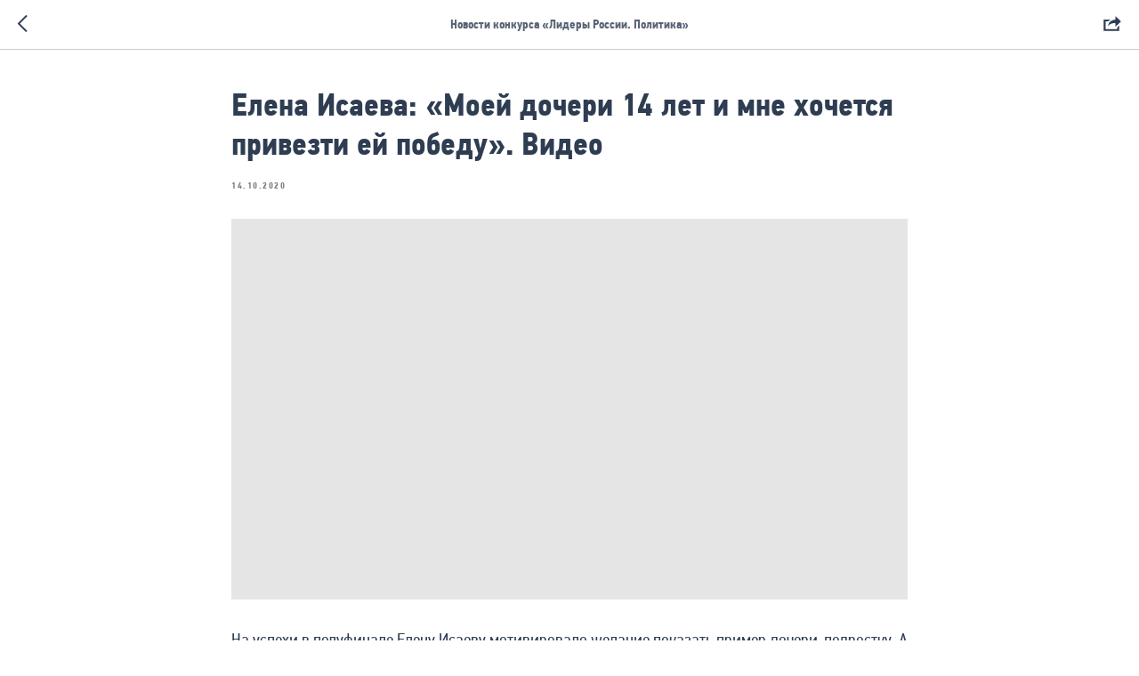

--- FILE ---
content_type: image/svg+xml
request_url: https://static.tildacdn.com/tild6463-6264-4632-a361-363466616435/_2.svg
body_size: 70
content:
<?xml version="1.0" encoding="UTF-8"?> <svg xmlns="http://www.w3.org/2000/svg" viewBox="0 0 764 764"><defs><style>.f{fill:#fff;}.g{fill:#2e3d52;}</style></defs><g id="a"></g><g id="b"><g id="c"><g id="d"><g id="e"><circle class="f" cx="382" cy="382" r="382"></circle><path class="g" d="M477.18,240.73H199.92v299.14h77.17v-97.32h147.91l67.47,97.32h86.41l-74.4-97.77c23.11-3.58,39.74-12.1,49.91-25.56,10.16-13.46,15.25-35,15.25-63.69v-22.42c0-17.05-1.85-30.5-5.09-40.82-3.28-10.31-8.98-19.69-16.63-27.35-8.21-7.58-17.99-13.25-28.65-16.6-11.09-3.14-25-4.93-42.05-4.93h-.04Zm-12.48,135.89h-187.61v-70h187.61c10.63,0,18,1.79,21.72,4.93s6,9,6,17.49v25.16c0,9-2.31,14.79-6,17.93s-11.09,4.49-21.72,4.49Z"></path><path class="g" d="M563.29,235.6c14.14,0,25.6-11.46,25.6-25.6s-11.46-25.6-25.6-25.6-25.6,11.46-25.6,25.6h0c0,14.14,11.46,25.6,25.6,25.6Z"></path></g></g></g></g></svg> 

--- FILE ---
content_type: image/svg+xml
request_url: https://static.tildacdn.com/tild6561-3233-4938-b337-363962633930/_1_1.svg
body_size: 2792
content:
<?xml version="1.0" encoding="UTF-8"?> <svg xmlns="http://www.w3.org/2000/svg" xmlns:xlink="http://www.w3.org/1999/xlink" id="_Слой_2" data-name="Слой 2" viewBox="0 0 294.47 181.37"><defs><style> .cls-1 { fill: url(#_Безымянный_градиент_2); } .cls-1, .cls-2, .cls-3 { stroke-width: 0px; } .cls-2 { fill: #2f3d53; } .cls-3 { fill: #f08121; } </style><linearGradient id="_Безымянный_градиент_2" data-name="Безымянный градиент 2" x1="147.22" y1="0" x2="147.22" y2="181.37" gradientUnits="userSpaceOnUse"><stop offset="0" stop-color="#e5e027"></stop><stop offset="1" stop-color="#35973f"></stop></linearGradient></defs><g id="_Слой_1-2" data-name="Слой 1"><g><g><g><path class="cls-2" d="m32.9,76.24h2.38c1.06,0,1.91-.16,2.55-.48.63-.33,1.12-.76,1.46-1.29.33-.53.55-1.16.64-1.87.09-.71.13-1.47.13-2.27s-.06-1.61-.16-2.35c-.1-.74-.32-1.38-.64-1.93-.32-.55-.8-.98-1.42-1.29-.62-.31-1.44-.47-2.47-.47h-2.48v11.95Zm2.78-15.19c1.57,0,2.85.21,3.85.63,1,.41,1.8,1.01,2.39,1.79.59.79,1,1.75,1.22,2.88.22,1.14.33,2.43.33,3.88,0,1.3-.1,2.51-.31,3.63-.21,1.13-.61,2.11-1.2,2.94-.59.85-1.41,1.5-2.45,1.98-1.05.46-2.42.7-4.1.7h-2.52v12.4h-3.5v-30.82h6.28Z"></path><path class="cls-2" d="m67.61,68.79c0-.53-.04-1.08-.11-1.63-.07-.56-.22-1.07-.47-1.52-.24-.45-.6-.84-1.08-1.14-.49-.31-1.13-.47-1.93-.47-.88,0-1.56.21-2.03.64-.47.43-.83.93-1.07,1.52-.23.59-.37,1.22-.42,1.88-.05.66-.07,1.21-.07,1.65v14.92c0,.44.04.91.14,1.41.09.5.26.97.53,1.41.26.44.63.8,1.09,1.08.46.29,1.06.42,1.79.42s1.34-.14,1.81-.44c.47-.3.84-.67,1.11-1.13.27-.46.45-.97.56-1.57.1-.58.16-1.19.16-1.81v-15.22Zm3.5,14.8c0,2.75-.55,4.87-1.62,6.35-1.08,1.49-2.91,2.24-5.51,2.24s-4.35-.7-5.43-2.08c-1.08-1.39-1.62-3.22-1.62-5.5v-15.19c0-1.09.1-2.15.29-3.19.19-1.03.54-1.95,1.06-2.77.51-.81,1.23-1.46,2.15-1.94.92-.49,2.11-.74,3.59-.74s2.77.22,3.7.64c.93.43,1.64,1.03,2.15,1.8.5.76.83,1.67,1,2.7.15,1.03.24,2.17.24,3.41v14.25Z"></path><path class="cls-2" d="m91.62,60.79c2.4,0,4.12.64,5.2,1.94,1.08,1.3,1.62,3,1.62,5.09l-3.5.62c.03-1.36-.22-2.43-.73-3.23-.51-.8-1.39-1.2-2.63-1.2-.71,0-1.29.16-1.72.49-.45.33-.79.73-1.05,1.22-.25.49-.42,1.02-.51,1.61-.09.6-.13,1.16-.13,1.69v15.54c0,.44.04.92.13,1.44.09.52.26.99.51,1.42.26.43.59.79,1.02,1.09.42.29,1,.44,1.71.44,1.15,0,2-.35,2.55-1.06.55-.72.83-1.83.86-3.37l3.58.62c-.06,2.21-.66,3.94-1.79,5.18-1.14,1.24-2.84,1.86-5.11,1.86s-4.07-.65-5.23-1.95c-1.15-1.3-1.72-3.13-1.72-5.49v-15.23c0-1.09.09-2.17.29-3.22.19-1.04.54-1.98,1.04-2.78.5-.81,1.21-1.47,2.13-1.97.92-.5,2.08-.75,3.5-.75Z"></path><path class="cls-2" d="m119.19,60.79c2.39,0,4.12.64,5.21,1.94,1.08,1.3,1.61,3,1.61,5.09l-3.5.62c.02-1.36-.22-2.43-.73-3.23-.52-.8-1.39-1.2-2.63-1.2-.71,0-1.28.16-1.72.49-.44.33-.79.73-1.04,1.22-.25.49-.42,1.02-.5,1.61-.09.6-.14,1.16-.14,1.69v15.54c0,.44.05.92.14,1.44.09.52.26.99.5,1.42.25.43.59.79,1.02,1.09.43.29,1,.44,1.7.44,1.15,0,2-.35,2.55-1.06.55-.72.84-1.83.87-3.37l3.59.62c-.06,2.21-.66,3.94-1.8,5.18-1.13,1.24-2.84,1.86-5.11,1.86s-4.07-.65-5.22-1.95c-1.15-1.3-1.73-3.13-1.73-5.49v-15.23c0-1.09.09-2.17.29-3.22.19-1.04.54-1.98,1.04-2.78.5-.81,1.21-1.47,2.12-1.97.92-.5,2.08-.75,3.5-.75Z"></path><polygon class="cls-2" points="150.53 70.22 142.74 91.87 139.46 91.87 139.46 61.05 142.83 61.05 142.83 82.84 143 82.89 150.71 61.05 154.03 61.05 154.03 91.87 150.66 91.87 150.66 70.22 150.53 70.22"></polygon><polygon class="cls-2" points="178.1 70.22 170.31 91.87 167.04 91.87 167.04 61.05 170.4 61.05 170.4 82.84 170.58 82.89 178.28 61.05 181.6 61.05 181.6 91.87 178.24 91.87 178.24 70.22 178.1 70.22"></polygon></g><g><polygon class="cls-2" points="67.7 33.69 60.66 53.27 57.7 53.27 57.7 25.41 60.74 25.41 60.74 45.1 60.9 45.14 67.86 25.41 70.86 25.41 70.86 53.27 67.82 53.27 67.82 33.69 67.7 33.69"></polygon><polygon class="cls-2" points="112.57 53.27 112.57 25.41 124.5 25.41 124.5 28.33 115.74 28.33 115.74 37.66 123.34 37.66 123.34 40.58 115.74 40.58 115.74 50.34 124.5 50.34 124.5 53.27 112.57 53.27"></polygon><path class="cls-2" d="m142.47,39.14h2.16c.95,0,1.72-.15,2.3-.44.57-.3,1.01-.68,1.32-1.17.3-.48.5-1.05.58-1.69.09-.65.12-1.33.12-2.05s-.04-1.46-.14-2.13c-.09-.67-.29-1.25-.58-1.75-.29-.5-.72-.88-1.28-1.16-.56-.28-1.31-.42-2.24-.42h-2.23v10.8Zm2.52-13.73c1.42,0,2.58.18,3.48.56.91.38,1.63.92,2.16,1.62.54.71.9,1.57,1.1,2.6.2,1.03.3,2.19.3,3.5,0,1.18-.1,2.27-.29,3.28-.19,1.02-.55,1.9-1.08,2.66-.53.76-1.28,1.35-2.22,1.78-.95.43-2.18.64-3.7.64h-2.27v11.21h-3.17v-27.85h5.68Z"></path><path class="cls-2" d="m178.48,25.41h3.17v27.85h-3.17v-27.85Zm-11.5,24.85h2.24c.93,0,1.68-.14,2.24-.42.56-.28.99-.66,1.29-1.16.29-.49.49-1.07.58-1.74.09-.67.14-1.37.14-2.12s-.05-1.39-.12-2.02c-.08-.62-.27-1.18-.58-1.66-.3-.49-.74-.86-1.32-1.14-.57-.28-1.34-.42-2.3-.42h-2.16v10.68Zm-3.03,3.01v-27.85h3.16v11.25h2.28c1.52,0,2.76.2,3.7.6.95.4,1.69.96,2.22,1.68.54.72.9,1.57,1.08,2.55.18.99.28,2.07.28,3.23,0,1.3-.1,2.48-.3,3.53-.2,1.05-.56,1.95-1.1,2.7-.54.74-1.26,1.32-2.16,1.72-.9.4-2.07.6-3.49.6h-5.68Z"></path><path class="cls-2" d="m95.44,50.55h-7.91c.56-.85.95-1.93,1.19-3.24.24-1.31.38-2.96.44-4.95l.44-14.15h5.84v22.35Zm3.16,0v-22.02h0s0-3.1,0-3.1h-3.11l.02.02h-8.71l-.48,16.71c-.05,1.36-.13,2.52-.24,3.5-.11.98-.26,1.77-.46,2.42-.2.64-.43,1.16-.7,1.54-.27.39-.57.69-.92.9l-1.19.2v7.87h2.8v-5.31h11.09v5.31h3.3v-8.03h-1.4Z"></path><polygon class="cls-2" points="40.38 25.41 40.38 25.41 37.16 25.41 36.3 28.45 36.27 28.49 29.4 53.25 32.5 53.27 39.44 28.33 41.74 28.33 41.74 53.27 44.9 53.27 44.9 25.41 40.38 25.41"></polygon></g></g><g><path class="cls-2" d="m45.27,147.99v-30.87h-8.27v30.87h-7.99v-38.37h24.15v38.37h-7.88Z"></path><path class="cls-2" d="m83.54,135.92c0,1.91-.3,3.63-.91,5.15-.61,1.53-1.45,2.83-2.54,3.91-1.08,1.08-2.37,1.91-3.86,2.48-1.49.57-3.14.86-4.93.86-2.21,0-4.09-.35-5.65-1.05-1.56-.7-2.84-1.65-3.83-2.84-.99-1.19-1.72-2.58-2.18-4.16-.46-1.58-.69-3.23-.69-4.96v-13.67c0-1.43.22-2.88.66-4.33.44-1.45,1.16-2.76,2.15-3.94.99-1.18,2.27-2.14,3.83-2.89,1.56-.75,3.46-1.13,5.71-1.13,2.09,0,3.91.36,5.46,1.07s2.81,1.66,3.81,2.81c.99,1.16,1.74,2.47,2.23,3.94.5,1.47.74,2.96.74,4.47v14.28Zm-8.05-14.61c0-.37-.07-.79-.19-1.27-.13-.48-.36-.94-.69-1.38-.33-.44-.76-.82-1.3-1.13s-1.2-.47-2.01-.47-1.49.14-2.04.41c-.55.28-1,.63-1.35,1.05-.35.42-.61.88-.77,1.38-.17.5-.25.97-.25,1.41v14.23c0,1.47.34,2.68,1.02,3.64.68.96,1.81,1.43,3.39,1.43,1.14,0,2.12-.37,2.95-1.1.83-.74,1.24-1.75,1.24-3.03v-15.16Z"></path><path class="cls-2" d="m114.3,109.62v38.37h-7.88v-30.93h-6.5v11.85c0,2.79-.13,5.33-.39,7.61-.26,2.28-.79,4.26-1.6,5.95-.81,1.69-1.96,3.08-3.45,4.16-1.49,1.09-3.46,1.81-5.93,2.18l-1.87-6.29c1.43-.48,2.54-1.09,3.34-1.85.79-.75,1.39-1.66,1.79-2.73.4-1.07.65-2.32.74-3.78.09-1.45.14-3.13.14-5.04v-19.52h21.61Z"></path><path class="cls-2" d="m139.44,147.99v-20.9h-.06l-10.7,20.9h-7.5v-38.37h7.94v22.27h.11l10.97-22.27h7.22v38.37h-7.99Z"></path><path class="cls-2" d="m167.01,116.9v31.1h-7.94v-31.1h-8.22v-7.28h24.37v7.28h-8.22Z"></path><path class="cls-2" d="m197.22,147.99v-20.9h-.06l-10.7,20.9h-7.5v-38.37h7.94v22.27h.11l10.97-22.27h7.22v38.37h-7.99Z"></path><path class="cls-2" d="m211.67,147.99v-38.43h7.99v15.55h1.98c.51,0,1.04-.08,1.57-.25.53-.17,1.03-.45,1.49-.86.46-.4.89-.95,1.3-1.63s.74-1.54.99-2.56l2.59-10.09h7.66l-2.92,11.41c-.44,1.87-1.12,3.41-2.04,4.6-.92,1.19-1.97,1.99-3.14,2.4,1.54.51,2.75,1.36,3.61,2.54.86,1.18,1.52,2.7,1.96,4.58l3.14,12.74h-8.05l-2.48-10.37c-.55-2.02-1.24-3.45-2.07-4.27s-1.94-1.24-3.33-1.24h-2.26v15.88h-7.99Z"></path><path class="cls-2" d="m258.37,140.17h-9.1c-.33,1.29-.67,2.59-1.02,3.92-.35,1.32-.71,2.63-1.08,3.91h-8.44l11.08-38.37h7.94l11.08,38.37h-8.6l-1.87-7.83Zm-6.23-12.63l-1.1,5.51h5.51l-1.05-5.46-1.54-7.66h-.28l-1.54,7.61Z"></path></g><polygon class="cls-1" points="284.71 50.07 284.71 171.65 9.72 171.65 9.72 9.72 284.71 9.72 284.71 9.81 294.43 9.81 294.43 9.72 294.44 0 9.72 0 0 9.72 0 171.65 9.72 181.37 284.71 181.37 294.43 171.65 294.43 37.27 284.71 50.07"></polygon><g><polygon class="cls-3" points="275.2 19.97 241.7 62.26 227.4 49.72 211.23 53.36 241.4 87.39 294.47 19.94 275.2 19.97"></polygon><polygon class="cls-3" points="218.1 48.19 216.04 46.3 199.18 50.28 229.87 84.14 231.93 82.07 203.48 51.48 218.1 48.19"></polygon><polygon class="cls-3" points="270.92 19.97 265.58 19.98 239.14 54.79 240.86 56.34 270.92 19.97"></polygon></g></g></g></svg> 

--- FILE ---
content_type: image/svg+xml
request_url: https://static.tildacdn.com/tild3837-3535-4338-b766-383334386262/logo_color_white.svg
body_size: 2435
content:
<?xml version="1.0" encoding="UTF-8"?> <svg xmlns="http://www.w3.org/2000/svg" xmlns:xlink="http://www.w3.org/1999/xlink" id="Слой_1" data-name="Слой 1" viewBox="0 0 203.45 125.31"><defs><style>.cls-1{fill:#fff;}.cls-2{fill:url(#Безымянный_градиент_3);}.cls-3{fill:#d78030;}</style><linearGradient id="Безымянный_градиент_3" x1="101.71" x2="101.71" y2="125.31" gradientUnits="userSpaceOnUse"><stop offset="0" stop-color="#e3df3b"></stop><stop offset="1" stop-color="#5b9441"></stop></linearGradient></defs><title>logo_color_white</title><path class="cls-1" d="M218.65,1141.72h1.65a4,4,0,0,0,1.76-.33,2.58,2.58,0,0,0,1-.89,3.12,3.12,0,0,0,.44-1.29,13.16,13.16,0,0,0,.09-1.57,12.11,12.11,0,0,0-.11-1.63,3.6,3.6,0,0,0-.44-1.34,2.29,2.29,0,0,0-1-.89,3.83,3.83,0,0,0-1.71-.32h-1.71v8.26Zm1.92-10.49a7,7,0,0,1,2.66.43,3.87,3.87,0,0,1,1.65,1.23,4.82,4.82,0,0,1,.84,2,14.47,14.47,0,0,1,.23,2.68,14,14,0,0,1-.21,2.51,5.09,5.09,0,0,1-.83,2,4.06,4.06,0,0,1-1.7,1.37,7.06,7.06,0,0,1-2.83.49h-1.74v8.56h-2.42v-21.29h4.34Z" transform="translate(-195.92 -1089.04)"></path><path class="cls-1" d="M242.63,1136.57a8.24,8.24,0,0,0-.08-1.13,3.09,3.09,0,0,0-.32-1.05,2,2,0,0,0-.75-0.79,2.42,2.42,0,0,0-1.33-.32,2,2,0,0,0-1.41.44,2.84,2.84,0,0,0-.74,1,4.34,4.34,0,0,0-.29,1.3c0,0.46,0,.84,0,1.14v10.31a5.28,5.28,0,0,0,.09,1,2.78,2.78,0,0,0,.36,1,2.15,2.15,0,0,0,.75.75,2.77,2.77,0,0,0,2.49,0,2.22,2.22,0,0,0,.76-0.78,3.21,3.21,0,0,0,.38-1.08,7.28,7.28,0,0,0,.11-1.25v-10.51Zm2.42,10.23a7.41,7.41,0,0,1-1.12,4.39,4.38,4.38,0,0,1-3.81,1.55,4.47,4.47,0,0,1-3.75-1.44,6,6,0,0,1-1.12-3.8V1137a11.9,11.9,0,0,1,.2-2.2,5.32,5.32,0,0,1,.73-1.91,3.83,3.83,0,0,1,1.48-1.34,5.25,5.25,0,0,1,2.48-.51,6.22,6.22,0,0,1,2.55.44,3.44,3.44,0,0,1,1.48,1.24,4.74,4.74,0,0,1,.69,1.87,15.89,15.89,0,0,1,.17,2.35v9.85Z" transform="translate(-195.92 -1089.04)"></path><path class="cls-1" d="M259.21,1131a4.4,4.4,0,0,1,3.59,1.34,5.35,5.35,0,0,1,1.12,3.52l-2.42.43a3.9,3.9,0,0,0-.51-2.23,2,2,0,0,0-1.82-.83,2,2,0,0,0-1.19.34,2.39,2.39,0,0,0-.72.84,3.6,3.6,0,0,0-.35,1.11,7.84,7.84,0,0,0-.09,1.17v10.74a5.82,5.82,0,0,0,.09,1,2.92,2.92,0,0,0,.35,1,2.38,2.38,0,0,0,.7.75,2,2,0,0,0,1.18.31,2.08,2.08,0,0,0,1.76-.73,4,4,0,0,0,.6-2.33l2.48,0.43a5.33,5.33,0,0,1-1.24,3.58,5.5,5.5,0,0,1-7.15-.06,5.54,5.54,0,0,1-1.19-3.79v-10.52a12.41,12.41,0,0,1,.2-2.22,5.6,5.6,0,0,1,.72-1.92,3.89,3.89,0,0,1,1.47-1.36A5,5,0,0,1,259.21,1131Z" transform="translate(-195.92 -1089.04)"></path><path class="cls-1" d="M278.26,1131a4.41,4.41,0,0,1,3.6,1.34,5.33,5.33,0,0,1,1.11,3.52l-2.42.43a4,4,0,0,0-.51-2.23,2,2,0,0,0-1.82-.83,2,2,0,0,0-1.19.34,2.41,2.41,0,0,0-.72.84,3.59,3.59,0,0,0-.35,1.11,7.67,7.67,0,0,0-.1,1.17v10.74a5.69,5.69,0,0,0,.1,1,2.91,2.91,0,0,0,.35,1,2.35,2.35,0,0,0,.7.75,2.46,2.46,0,0,0,2.94-.42,4,4,0,0,0,.6-2.33l2.48,0.43a5.32,5.32,0,0,1-1.24,3.58,5.49,5.49,0,0,1-7.14-.06,5.52,5.52,0,0,1-1.19-3.79v-10.52a12.05,12.05,0,0,1,.2-2.22,5.49,5.49,0,0,1,.72-1.92,3.88,3.88,0,0,1,1.47-1.36A5,5,0,0,1,278.26,1131Z" transform="translate(-195.92 -1089.04)"></path><polygon class="cls-1" points="104 48.52 98.62 63.47 96.35 63.47 96.35 42.18 98.68 42.18 98.68 57.23 98.8 57.27 104.12 42.18 106.42 42.18 106.42 63.47 104.09 63.47 104.09 48.52 104 48.52"></polygon><polygon class="cls-1" points="123.05 48.52 117.67 63.47 115.4 63.47 115.4 42.18 117.73 42.18 117.73 57.23 117.85 57.27 123.17 42.18 125.47 42.18 125.47 63.47 123.14 63.47 123.14 48.52 123.05 48.52"></polygon><polygon class="cls-1" points="46.77 23.28 41.91 36.8 39.86 36.8 39.86 17.56 41.96 17.56 41.96 31.16 42.07 31.19 46.88 17.56 48.96 17.56 48.96 36.8 46.85 36.8 46.85 23.28 46.77 23.28"></polygon><polygon class="cls-1" points="77.77 36.8 77.77 17.56 86.02 17.56 86.02 19.57 79.96 19.57 79.96 26.02 85.22 26.02 85.22 28.04 79.96 28.04 79.96 34.78 86.02 34.78 86.02 36.8 77.77 36.8"></polygon><path class="cls-1" d="M294.34,1116.08h1.49a3.51,3.51,0,0,0,1.59-.3,2.33,2.33,0,0,0,.91-0.81,2.77,2.77,0,0,0,.4-1.16,10.71,10.71,0,0,0,.08-1.42,10.48,10.48,0,0,0-.1-1.47,3.2,3.2,0,0,0-.4-1.21,2.07,2.07,0,0,0-.89-0.8,3.5,3.5,0,0,0-1.55-.29h-1.54v7.46Zm1.74-9.48a6.34,6.34,0,0,1,2.4.38,3.5,3.5,0,0,1,1.49,1.12,4.29,4.29,0,0,1,.76,1.8,12.75,12.75,0,0,1,.21,2.42,12.34,12.34,0,0,1-.2,2.27,4.65,4.65,0,0,1-.74,1.84,3.69,3.69,0,0,1-1.54,1.23,6.29,6.29,0,0,1-2.56.44h-1.57v7.74h-2.19V1106.6h3.93Z" transform="translate(-195.92 -1089.04)"></path><path class="cls-1" d="M319.22,1106.6h2.19v19.24h-2.19V1106.6Zm-7.95,17.17h1.55a3.49,3.49,0,0,0,1.55-.29,2.1,2.1,0,0,0,.89-0.8,3.21,3.21,0,0,0,.4-1.2,10.47,10.47,0,0,0,.1-1.46,11.61,11.61,0,0,0-.08-1.4,2.71,2.71,0,0,0-.4-1.14,2.12,2.12,0,0,0-.91-0.79,3.64,3.64,0,0,0-1.59-.29h-1.49v7.38Zm-2.09,2.08V1106.6h2.18v7.77h1.57a6.65,6.65,0,0,1,2.56.41,3.58,3.58,0,0,1,1.54,1.16,4.19,4.19,0,0,1,.75,1.76,12.26,12.26,0,0,1,.19,2.23,12.75,12.75,0,0,1-.21,2.44,4.63,4.63,0,0,1-.76,1.86,3.59,3.59,0,0,1-1.49,1.19,6,6,0,0,1-2.41.42h-3.92Z" transform="translate(-195.92 -1089.04)"></path><path class="cls-1" d="M261.86,1124h-5.46a6.08,6.08,0,0,0,.82-2.24,22.92,22.92,0,0,0,.3-3.42l0.31-9.78h4V1124Zm2.18,0v-15.21h0v-2.15h-8.15l-0.33,11.54c0,0.94-.09,1.74-0.16,2.42a9.07,9.07,0,0,1-.32,1.67,4,4,0,0,1-.48,1.06,2.16,2.16,0,0,1-.64.62l-0.82.14v5.44h1.93v-3.67h7.66v3.67H265V1124h-1Z" transform="translate(-195.92 -1089.04)"></path><polygon class="cls-1" points="27.9 17.56 27.9 17.56 25.67 17.56 25.08 19.66 25.06 19.68 20.32 36.79 22.45 36.8 27.25 19.57 28.84 19.57 28.84 36.8 31.02 36.8 31.02 17.56 27.9 17.56"></polygon><path class="cls-1" d="M227.19,1191.29V1170h-5.71v21.33H216v-26.51h16.68v26.51h-5.45Z" transform="translate(-195.92 -1089.04)"></path><path class="cls-1" d="M253.63,1182.95a9.57,9.57,0,0,1-.63,3.56,7.9,7.9,0,0,1-1.75,2.7,7.51,7.51,0,0,1-2.67,1.71,10.53,10.53,0,0,1-7.31-.13,7.18,7.18,0,0,1-2.65-2,7.87,7.87,0,0,1-1.5-2.88,12.18,12.18,0,0,1-.48-3.43v-9.45a10.25,10.25,0,0,1,.46-3,7.61,7.61,0,0,1,1.49-2.72,7.89,7.89,0,0,1,2.65-2,9,9,0,0,1,3.94-.78,8.88,8.88,0,0,1,3.77.74,7.64,7.64,0,0,1,2.63,1.94,8.15,8.15,0,0,1,1.54,2.72,9.59,9.59,0,0,1,.51,3.08v9.87Zm-5.56-10.09a3.46,3.46,0,0,0-.13-0.88,2.81,2.81,0,0,0-.48-1,3,3,0,0,0-.9-0.78,2.71,2.71,0,0,0-1.39-.32,3.13,3.13,0,0,0-1.41.29,2.84,2.84,0,0,0-.93.72,2.93,2.93,0,0,0-.53,1,3.08,3.08,0,0,0-.17,1v9.83a4.22,4.22,0,0,0,.71,2.51,2.67,2.67,0,0,0,2.34,1,3,3,0,0,0,2-.76,2.66,2.66,0,0,0,.86-2.09v-10.48Z" transform="translate(-195.92 -1089.04)"></path><path class="cls-1" d="M274.89,1164.78v26.51h-5.45v-21.37h-4.49v8.19a47.14,47.14,0,0,1-.27,5.26,12.83,12.83,0,0,1-1.1,4.11,7.48,7.48,0,0,1-2.38,2.88,9.17,9.17,0,0,1-4.09,1.5l-1.29-4.34a6.08,6.08,0,0,0,2.3-1.28,5,5,0,0,0,1.24-1.89,9,9,0,0,0,.51-2.61q0.1-1.5.1-3.49v-13.48h14.93Z" transform="translate(-195.92 -1089.04)"></path><path class="cls-1" d="M292.25,1191.29v-14.44h0l-7.39,14.44h-5.18v-26.51h5.49v15.39h0.08l7.58-15.39h5v26.51h-5.52Z" transform="translate(-195.92 -1089.04)"></path><path class="cls-1" d="M311.3,1169.81v21.48h-5.49v-21.48h-5.68v-5H317v5H311.3Z" transform="translate(-195.92 -1089.04)"></path><path class="cls-1" d="M332.17,1191.29v-14.44h0l-7.39,14.44h-5.18v-26.51h5.49v15.39h0.08l7.58-15.39h5v26.51h-5.52Z" transform="translate(-195.92 -1089.04)"></path><path class="cls-1" d="M342.15,1191.29v-26.55h5.52v10.74H349a3.65,3.65,0,0,0,1.09-.17,2.8,2.8,0,0,0,1-.59,4.64,4.64,0,0,0,.9-1.12,6.61,6.61,0,0,0,.69-1.77l1.79-7h5.29l-2,7.88a8.27,8.27,0,0,1-1.41,3.18,4.69,4.69,0,0,1-2.17,1.66,4.93,4.93,0,0,1,2.5,1.75,8.65,8.65,0,0,1,1.35,3.16l2.17,8.8h-5.56l-1.71-7.16a6.7,6.7,0,0,0-1.43-3,3.11,3.11,0,0,0-2.3-.86h-1.56v11h-5.52Z" transform="translate(-195.92 -1089.04)"></path><path class="cls-1" d="M374.42,1185.88h-6.29q-0.34,1.33-.7,2.71t-0.74,2.7h-5.83l7.66-26.51H374l7.66,26.51h-5.94Zm-4.3-8.72-0.76,3.81h3.81l-0.72-3.77-1.07-5.29h-0.19Z" transform="translate(-195.92 -1089.04)"></path><polygon class="cls-2" points="196.7 34.59 196.7 118.59 6.72 118.59 6.72 6.72 196.7 6.72 196.7 6.78 203.42 6.78 203.42 6.72 203.43 0 6.72 0 0 6.72 0 118.59 6.72 125.31 196.7 125.31 203.42 118.59 203.42 25.75 196.7 34.59"></polygon><polygon class="cls-3" points="190.13 13.79 166.99 43.02 157.11 34.35 145.94 36.87 166.78 60.38 203.45 13.77 190.13 13.79"></polygon><polygon class="cls-3" points="150.69 33.29 149.26 31.98 137.61 34.74 158.81 58.13 160.24 56.7 140.58 35.57 150.69 33.29"></polygon><polygon class="cls-3" points="187.17 13.8 183.49 13.81 165.22 37.85 166.41 38.92 187.17 13.8"></polygon></svg> 